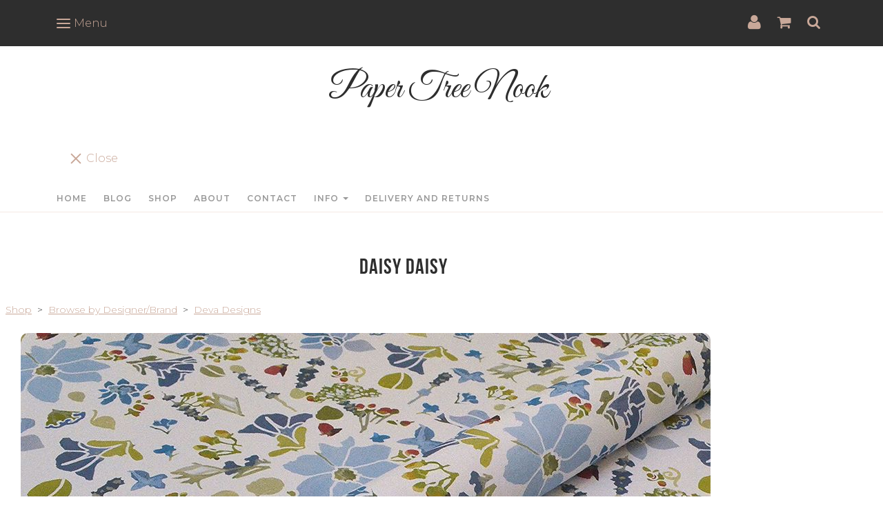

--- FILE ---
content_type: text/html; charset=utf-8
request_url: https://www.papertreenook.co.uk/ourshop/prod_7548760-Daisy-Daisy.html
body_size: 13979
content:

<!DOCTYPE html> <!--[if lt IE 7]> <html class="no-js ie lt-ie10 lt-ie9 lt-ie8 lt-ie7"> <![endif]--> <!--[if IE 7]> <html class="no-js ie ie7 lt-ie10 lt-ie9 lt-ie8"> <![endif]--> <!--[if IE 8]> <html class="no-js ie ie8 lt-ie10 lt-ie9"> <![endif]--> <!--[if IE 9]> <html class="no-js ie ie9 lt-ie10"> <![endif]--> <!--[if gt IE 9]> <html class="no-js ie not-ie-legacy"> <![endif]--> <!--[if !IE]><!--> <html class="wdk-theme no-js font-size--med"> <!--<![endif]--> <head> <meta http-equiv="X-UA-Compatible" content="IE=edge,chrome=1" /> <meta name="viewport" content="width=device-width, initial-scale=1.0" /> <meta name="format-detection" content="telephone=no" /> <link rel="stylesheet" href="https://assetsbeta.create-cdn.net/_assets/livesites/feature/content-builder/content-builder.min.css?c3a94556c6f2d86fe90489f8b8802cc0"> <title>Daisy Daisy</title> <meta name="keywords" content=""/> <meta name="description" content="Contemporary floral gift wrap with blue flowers and petals"/> <meta name="MSSmartTagsPreventParsing" content="TRUE"/> <link rel="shortcut icon" href="/favicon_default.ico" /> <script src="https://assetsbeta.create-cdn.net/_assets/livesites/component/common/jquery-3.7.1.min.js?2c872dbe60f4ba70fb85356113d8b35e" type="text/javascript"></script><script src="https://assetsbeta.create-cdn.net/_assets/livesites/component/common/jquery-migrate-3.5.2.min.js?88d82ba2bc432aa8ea45a71fb47ebccf" type="text/javascript"></script><script src="/include/js/loader.js?d1e9b58d1cab87e44f28a3453353924d"></script><!-- Global site tag (gtag.js) - Google Analytics --><script type="text/javascript" src="https://www.googletagmanager.com/gtag/js?id=G-JNE452KQ6T" async></script><script type="text/javascript" >    var siteid = 494517;
    window.dataLayer = window.dataLayer || [];
    function gtag(){dataLayer.push(arguments);}
    gtag('js', new Date());
    gtag('config', 'G-JNE452KQ6T', {
      'siteid': siteid
    });

    gtag('config', 'G-68P86YCQ2K');    
    $(function(){
      if (window.events) {
        var shopCurrency = 'GBP';
        window.events.on('addToBasket', function (data, source) {
          if(gtag) {
            let item_list_id = 'product_page';
            let item_list_name = 'Product Page';

            if(source === 'category_page') {
              item_list_id = 'category_page';
              item_list_name = 'Category Page';
            }

            gtag("event", "add_to_cart", {
              currency: shopCurrency,
              value: data.price * data.quantity,
              items: [
                {
                item_id: data.ID,
                item_name: data.title,
                item_list_id: item_list_id,
                item_list_name: item_list_name,
                price: data.price,
                quantity: data.quantity,
                }
              ]
            });
          }
        });

        window.events.on('removeFromBasket', function (data) {
          if(gtag) {
            gtag("event", "remove_from_cart", {
              currency: shopCurrency,
              value: data.price * data.quantity,
              items: [
                {
                item_id: data.ID,
                item_name: data.title,
                item_list_id: 'basket',
                item_list_name: 'Basket',
                price: data.price,
                quantity: data.quantity,
                }
              ]
            });
          }
        })

        window.events.on('checkoutStart', function (data) {
          if(gtag) {
            let basketItems = data.basket.map(function(product) {
              return {
                item_id: product.ID,
                item_name: product.title,
                price: product.price,
                quantity: product.quantity
              }
            });

            gtag("event", "begin_checkout", {
              value: data.amount,
              currency: data.currency,
              items: basketItems
            });
          }

        });

        window.events.on('checkoutComplete', function (data) {
          if(gtag) {
            let basketItems = data.basket.map(function(product) {
              return {
                item_id: product.ID,
                item_name: product.title,
                price: product.price,
              }
            })

            gtag("event", "purchase", {
              currency: data.currency,
              transaction_id: data.transaction_id,
              value: data.amount,
              coupon: data.discount_code,
              shipping: data.postage_price,
              items: basketItems,
            })
          }
        });

        window.events.on('productView', function (data) {
          if(gtag) {
            gtag("event", "view_item", {
              currency: shopCurrency,
              value: 0,
              items: [
                {
                item_id: data.ID,
                item_name: data.title,
                item_list_id: "product_page",
                item_list_name: "Product Page",
                price: data.price
                }
              ]
            });
          }
        })

        window.events.on('checkoutStage', function (step) {
          if(gtag) {
            gtag("event", "checkout", {
              'step': step
            });
          }
        })

        window.events.on('formSubmitting', function(data){
          if(gtag) {
            gtag("event", "form_submit", data);
          }
        });
      }
    });
</script><link rel="stylesheet" type="text/css" href="https://fonts.googleapis.com/css?display=swap&family=Montserrat:300,400,600,700"><link rel="stylesheet" type="text/css" href="https://fonts.googleapis.com/css?display=swap&family=Great+Vibes:300,400,600,700"><style>@font-face {font-family: "font awesome";font-style: normal;font-weight: normal;font-display: swap;src: url("https://create-cdn.net/_assets/fonts/template-fonts/icons/fontawesome/fontawesome.eot?20141125");src: url("https://create-cdn.net/_assets/fonts/template-fonts/icons/fontawesome/fontawesome.eot?iefix&20141125") format("embedded-opentype"), url("https://create-cdn.net/_assets/fonts/template-fonts/icons/fontawesome/fontawesome.woff?20141125") format("woff"), url("https://create-cdn.net/_assets/fonts/template-fonts/icons/fontawesome/fontawesome.ttf?20141125") format("truetype"), url("https://create-cdn.net/_assets/fonts/template-fonts/icons/fontawesome/fontawesome.svg#font-awesome?20141125") format("svg"),url("https://create-cdn.net/_assets/fonts/template-fonts/icons/fontawesome/fontawesome.ttf?20141125") format("truetype")}@font-face {font-family: "bebas neue";font-style: normal;font-weight: normal;font-display: swap;src: url("https://create-cdn.net/_assets/fonts/template-fonts/regular/bebasneue/bebasneue.eot");src: url("https://create-cdn.net/_assets/fonts/template-fonts/regular/bebasneue/bebasneue.eot?iefix") format("embedded-opentype"), url("https://create-cdn.net/_assets/fonts/template-fonts/regular/bebasneue/bebasneue.woff") format("woff"), url("https://create-cdn.net/_assets/fonts/template-fonts/regular/bebasneue/bebasneue.ttf") format("truetype"), url("https://create-cdn.net/_assets/fonts/template-fonts/regular/bebasneue/bebasneue.svg#bebas-neue") format("svg"),url("https://create-cdn.net/_assets/fonts/template-fonts/regular/bebasneue/bebasneue.ttf") format("truetype")}</style><script>window.createSite = {"pageid":"3896477","currency":{"code":"GBP","pre":"&pound;","aft":""},"product":{"ID":"7548760","title":"Daisy Daisy","shortdesc":"Contemporary floral gift wrap with blue flowers and petals","price":"1.50","sku":"DV1409 (D)","weight":"0.040","was_price":"0.00","id":"7548760"}};</script>
					  <meta property="og:type"							content="product" />
					  <meta property="og:url"							content="https://www.papertreenook.co.uk/ourshop/prod_7548760-Daisy-Daisy.html" />
					  <link rel="canonical"								href="https://www.papertreenook.co.uk/ourshop/prod_7548760-Daisy-Daisy.html" />
					  <meta property="og:title"							content="Daisy Daisy" />

					  <meta property="og:description"					content="Szie: 50 x 70cm
Weight: 100gsm
Orientation: Portrait
Finish: Uncoated/matte
Colours: Blue, green, red" />
					  <meta property="og:site_name"						content="Paper Tree Nook" />

					  <meta property="product:retailer_title"			content="Paper Tree Nook" />
					  <meta property="product:product_link"				content="https://www.papertreenook.co.uk/ourshop/prod_7548760-Daisy-Daisy.html" />
					  <meta property="product:retailer_part_no"			content="DV1409 (D)" />

					  <meta property="product:price:amount"				content="1.50" />
					  <meta property="product:price:currency"			content="GBP" />
					  <meta name="twitter:card" content="product" />

					  <meta property="twitter:data1"					content="1.50 GBP" />
					  <meta property="twitter:label1"					content="PRICE" />
						<meta property="twitter:data2"					content="Contemporary floral gift wrap with blue flowers and petals" />
	 					<meta property="twitter:label2"					content="DESCRIPTION" /> <meta property="og:image"			content="https://sites.create-cdn.net/siteimages/49/4/5/494517/19/2/8/19280401/1000x1000.jpg?1618043622" /><meta property="product:brand"					content="Deva Designs" /><meta property="product:weight:value"				content="0.040" />
								<meta property="product:weight:units"				content="kg" /> <meta property="product:availability"						content="instock" /><script type="application/ld+json">{"@context":"http:\/\/schema.org","@type":"Product","description":"Szie: 50 x 70cm\r\nWeight: 100gsm\r\nOrientation: Portrait\r\nFinish: Uncoated\/matte\r\nColours: Blue, green, red","name":"Daisy Daisy","image":"https:\/\/sites.create-cdn.net\/siteimages\/49\/4\/5\/494517\/19\/2\/8\/19280401\/1000x1000.jpg?1618043622","offers":{"@type":"Offer","priceCurrency":"GBP","price":"1.50","availability":"http:\/\/schema.org\/InStock","shippingDetails":{"@type":"OfferShippingDetails","weight":{"@type":"QuantitativeValue","value":"0.040","unitCode":"KGM"}}},"weight":{"@type":"QuantitativeValue","value":"0.040","unitCode":"KGM"},"brand":"Deva Designs","sku":"DV1409 (D)"}</script><link rel="stylesheet" href="https://assetsbeta.create-cdn.net/_assets/livesites/component/modal/modal.min.css?0712ddff8bb7c2ec4838ba17b29103f7" /><link rel="stylesheet" href="https://assetsbeta.create-cdn.net/_assets/livesites/component/session/session.min.css?d14ed9b57555828f24e1c7c78a5bfc7b" /><script type="text/javascript" src="https://assetsbeta.create-cdn.net/_assets/livesites/component/modal/modal.min.js?66520fc5d9421d9b4022a8910d693cbe" async></script><script src="https://assetsbeta.create-cdn.net/_assets/livesites/component/session/session.min.js?e9b6512c3cd27c880a4cc1ed03166ee2" defer></script><script src="https://assetsbeta.create-cdn.net/_assets/livesites/component/page-events/page-events.min.js?64345003a6529e9ec6053cb77419e3db"></script><!-- Facebook Pixel Code --> <script>
  !function(f,b,e,v,n,t,s)
  {if(f.fbq)return;n=f.fbq=function(){n.callMethod?
  n.callMethod.apply(n,arguments):n.queue.push(arguments)};
  if(!f._fbq)f._fbq=n;n.push=n;n.loaded=!0;n.version='2.0';
  n.queue=[];t=b.createElement(e);t.async=!0;
  t.src=v;s=b.getElementsByTagName(e)[0];
  s.parentNode.insertBefore(t,s)}(window, document,'script',
  'https://connect.facebook.net/en_US/fbevents.js');
  fbq('init', '506898803185045');
  fbq('track', 'PageView');
</script> <noscript><img height="1" width="1" style="display:none"
  src="https://www.facebook.com/tr?id=506898803185045&ev=PageView&noscript=1"
/></noscript> <!-- End Facebook Pixel Code --><script src="https://assetsbeta.create-cdn.net/_assets/livesites/component/basket/basket.min.js?e1679b6159bb71c40ac7e4cf026ab9d4" async type="text/javascript"></script><link rel='stylesheet' href='/theme.min.css?d1e9b58d1cab87e44f28a3453353924d' type='text/css' /><link rel="stylesheet" type="text/css" href="/palette.css?d1e9b58d1cab87e44f28a3453353924d" media="screen"><!--Theme JS--><script type="text/javascript">function detect_ie(){var e=window.navigator.userAgent,t=e.indexOf("MSIE ");if(t>0){parseInt(e.substring(t+5,e.indexOf(".",t)),10);document.querySelector("html").className+=" ie"}else{if(e.indexOf("Trident/")>0){var n=e.indexOf("rv:");parseInt(e.substring(n+3,e.indexOf(".",n)),10);document.querySelector("html").className+=" ie"}else{var d=e.indexOf("Edge/");if(!(d>0))return document.querySelector("html").className+=" not-ie",!1;parseInt(e.substring(d+5,e.indexOf(".",d)),10);document.querySelector("html").className+=" edge"}}}function hasFlexGapSupport(){const e=document.createElement("div");e.style.display="flex",e.style.flexDirection="column",e.style.rowGap="1px",e.appendChild(document.createElement("div")),e.appendChild(document.createElement("div")),document.body.appendChild(e);const t=1===e.scrollHeight;return e.parentNode.removeChild(e),t}document.addEventListener("DOMContentLoaded",(function(){detect_ie();/iPad|iPhone|iPod/.test(navigator.userAgent)&&!window.MSStream&&!hasFlexGapSupport()&&document.documentElement.classList.add("flex-gap-not-supported")}));</script><script type="application/ld+json">
				{
				  "@context": "http://schema.org",
				  "@type": "WebSite",
				  "url": "https://www.papertreenook.co.uk/",
				  "potentialAction": {
				    "@type": "SearchAction",
				    "target": "https://www.papertreenook.co.uk/shop/search.php?q={search_term_string}",
				    "query-input": "required name=search_term_string"
				  }
				}</script><script>!function(e,t,n){function r(e,t){return typeof e===t}function s(){var e,t,n,s,i,o,a;for(var l in w)if(w.hasOwnProperty(l)){if(e=[],t=w[l],t.name&&(e.push(t.name.toLowerCase()),t.options&&t.options.aliases&&t.options.aliases.length))for(n=0;n<t.options.aliases.length;n++)e.push(t.options.aliases[n].toLowerCase());for(s=r(t.fn,"function")?t.fn():t.fn,i=0;i<e.length;i++)o=e[i],a=o.split("."),1===a.length?S[a[0]]=s:(!S[a[0]]||S[a[0]]instanceof Boolean||(S[a[0]]=new Boolean(S[a[0]])),S[a[0]][a[1]]=s),y.push((s?"":"no-")+a.join("-"))}}function i(e){var t=b.className,n=S._config.classPrefix||"";if(x&&(t=t.baseVal),S._config.enableJSClass){var r=new RegExp("(^|\\s)"+n+"no-js(\\s|$)");t=t.replace(r,"$1"+n+"js$2")}S._config.enableClasses&&(t+=" "+n+e.join(" "+n),x?b.className.baseVal=t:b.className=t)}function o(){return"function"!=typeof t.createElement?t.createElement(arguments[0]):x?t.createElementNS.call(t,"http://www.w3.org/2000/svg",arguments[0]):t.createElement.apply(t,arguments)}function a(e){return e.replace(/([a-z])-([a-z])/g,function(e,t,n){return t+n.toUpperCase()}).replace(/^-/,"")}function l(){var e=t.body;return e||(e=o(x?"svg":"body"),e.fake=!0),e}function f(e,n,r,s){var i,a,f,u,c="modernizr",d=o("div"),p=l();if(parseInt(r,10))for(;r--;)f=o("div"),f.id=s?s[r]:c+(r+1),d.appendChild(f);return i=o("style"),i.type="text/css",i.id="s"+c,(p.fake?p:d).appendChild(i),p.appendChild(d),i.styleSheet?i.styleSheet.cssText=e:i.appendChild(t.createTextNode(e)),d.id=c,p.fake&&(p.style.background="",p.style.overflow="hidden",u=b.style.overflow,b.style.overflow="hidden",b.appendChild(p)),a=n(d,e),p.fake?(p.parentNode.removeChild(p),b.style.overflow=u,b.offsetHeight):d.parentNode.removeChild(d),!!a}function u(e,t){return!!~(""+e).indexOf(t)}function c(e,t){return function(){return e.apply(t,arguments)}}function d(e,t,n){var s;for(var i in e)if(e[i]in t)return n===!1?e[i]:(s=t[e[i]],r(s,"function")?c(s,n||t):s);return!1}function p(e){return e.replace(/([A-Z])/g,function(e,t){return"-"+t.toLowerCase()}).replace(/^ms-/,"-ms-")}function v(t,n,r){var s;if("getComputedStyle"in e){s=getComputedStyle.call(e,t,n);var i=e.console;if(null!==s)r&&(s=s.getPropertyValue(r));else if(i){var o=i.error?"error":"log";i[o].call(i,"getComputedStyle returning null, its possible modernizr test results are inaccurate")}}else s=!n&&t.currentStyle&&t.currentStyle[r];return s}function m(t,r){var s=t.length;if("CSS"in e&&"supports"in e.CSS){for(;s--;)if(e.CSS.supports(p(t[s]),r))return!0;return!1}if("CSSSupportsRule"in e){for(var i=[];s--;)i.push("("+p(t[s])+":"+r+")");return i=i.join(" or "),f("@supports ("+i+") { #modernizr { position: absolute; } }",function(e){return"absolute"==v(e,null,"position")})}return n}function g(e,t,s,i){function l(){c&&(delete P.style,delete P.modElem)}if(i=!r(i,"undefined")&&i,!r(s,"undefined")){var f=m(e,s);if(!r(f,"undefined"))return f}for(var c,d,p,v,g,h=["modernizr","tspan","samp"];!P.style&&h.length;)c=!0,P.modElem=o(h.shift()),P.style=P.modElem.style;for(p=e.length,d=0;d<p;d++)if(v=e[d],g=P.style[v],u(v,"-")&&(v=a(v)),P.style[v]!==n){if(i||r(s,"undefined"))return l(),"pfx"!=t||v;try{P.style[v]=s}catch(y){}if(P.style[v]!=g)return l(),"pfx"!=t||v}return l(),!1}function h(e,t,n,s,i){var o=e.charAt(0).toUpperCase()+e.slice(1),a=(e+" "+z.join(o+" ")+o).split(" ");return r(t,"string")||r(t,"undefined")?g(a,t,s,i):(a=(e+" "+j.join(o+" ")+o).split(" "),d(a,t,n))}var y=[],w=[],C={_version:"3.4.0",_config:{classPrefix:"",enableClasses:!0,enableJSClass:!0,usePrefixes:!0},_q:[],on:function(e,t){var n=this;setTimeout(function(){t(n[e])},0)},addTest:function(e,t,n){w.push({name:e,fn:t,options:n})},addAsyncTest:function(e){w.push({name:null,fn:e})}},S=function(){};S.prototype=C,S=new S,S.addTest("eventlistener","addEventListener"in e),S.addTest("svg",!!t.createElementNS&&!!t.createElementNS("http://www.w3.org/2000/svg","svg").createSVGRect);var b=t.documentElement;S.addTest("classlist","classList"in b);var x="svg"===b.nodeName.toLowerCase();S.addTest("srcset","srcset"in o("img")),S.addTest("inlinesvg",function(){var e=o("div");return e.innerHTML="<svg/>","http://www.w3.org/2000/svg"==("undefined"!=typeof SVGRect&&e.firstChild&&e.firstChild.namespaceURI)});var T=function(){function e(e,t){var s;return!!e&&(t&&"string"!=typeof t||(t=o(t||"div")),e="on"+e,s=e in t,!s&&r&&(t.setAttribute||(t=o("div")),t.setAttribute(e,""),s="function"==typeof t[e],t[e]!==n&&(t[e]=n),t.removeAttribute(e)),s)}var r=!("onblur"in t.documentElement);return e}();C.hasEvent=T;var E=C.testStyles=f,_=function(){var e=navigator.userAgent,t=e.match(/w(eb)?osbrowser/gi),n=e.match(/windows phone/gi)&&e.match(/iemobile\/([0-9])+/gi)&&parseFloat(RegExp.$1)>=9;return t||n}();_?S.addTest("fontface",!1):E('@font-face {font-family:"font";src:url("https://")}',function(e,n){var r=t.getElementById("smodernizr"),s=r.sheet||r.styleSheet,i=s?s.cssRules&&s.cssRules[0]?s.cssRules[0].cssText:s.cssText||"":"",o=/src/i.test(i)&&0===i.indexOf(n.split(" ")[0]);S.addTest("fontface",o)}),S.addTest("details",function(){var e,t=o("details");return"open"in t&&(E("#modernizr details{display:block}",function(n){n.appendChild(t),t.innerHTML="<summary>a</summary>b",e=t.offsetHeight,t.open=!0,e=e!=t.offsetHeight}),e)});var R="Moz O ms Webkit",z=C._config.usePrefixes?R.split(" "):[];C._cssomPrefixes=z;var L=function(t){var r,s=prefixes.length,i=e.CSSRule;if("undefined"==typeof i)return n;if(!t)return!1;if(t=t.replace(/^@/,""),r=t.replace(/-/g,"_").toUpperCase()+"_RULE",r in i)return"@"+t;for(var o=0;o<s;o++){var a=prefixes[o],l=a.toUpperCase()+"_"+r;if(l in i)return"@-"+a.toLowerCase()+"-"+t}return!1};C.atRule=L;var j=C._config.usePrefixes?R.toLowerCase().split(" "):[];C._domPrefixes=j;var N={elem:o("modernizr")};S._q.push(function(){delete N.elem});var P={style:N.elem.style};S._q.unshift(function(){delete P.style}),C.testAllProps=h;var A=C.prefixed=function(e,t,n){return 0===e.indexOf("@")?L(e):(e.indexOf("-")!=-1&&(e=a(e)),t?h(e,t,n):h(e,"pfx"))};S.addTest("objectfit",!!A("objectFit"),{aliases:["object-fit"]}),s(),i(y),delete C.addTest,delete C.addAsyncTest;for(var k=0;k<S._q.length;k++)S._q[k]();e.Modernizr=S}(window,document);
function jsload(e,t){if(0===e.indexOf("/_assets/")&&(e=createCDNPath+e),jsload_files.indexOf(e)===-1){if("function"==typeof t){var s=document.createElement("script"),a=document.getElementsByTagName("script")[0];s.src=e,a.parentNode.insertBefore(s,a),t&&(s.onload=t)}else document.write(unescape('%3Cscript src="'+e+'"%3E%3C/script%3E'));jsload_files.push(e)}}var jsload_files=[];if("undefined"==typeof createCDNPath)var createCDNPath="https://create-cdn.net";

		 	if( ! Modernizr.classlist ){
				jsload('/_assets/shared/component/polyfill-classlist/polyfill-classlist.min.js');
		 	}
		

		 	if( ! Modernizr.eventlistener ){
				jsload('/_assets/shared/component/polyfill-eventlistener/polyfill-eventlistener.min.js');
		 	}</script> <style>
      body, .font--content { font-family: "montserrat"; }
				.font--heading { font-family: "bebas neue"; }
				.font--logo { font-family: "great vibes"; }
				.i { font-family: "font awesome" ; }      /* A comment to stop the syntax highlighting from breaking */

      /* Add the template background options */

      html {<!--WDK: templateoption:templatebg-->
      }</style> <link rel="stylesheet" href="https://create-cdn.net/_assets/livesites/component/csswizardry-grids-responsive/csswizardry-grids-responsive.min.css?20150528"> <!--[if lt IE 9]> <script src="https://create-cdn.net/_assets/livesites/component/html5shiv/html5shiv.min.js"></script> <![endif]--> <script>
      var firstBlock, headerBlock, blockContent
      function incorporateHeader() {
        // First-run setup
        if (!headerBlock) {
          firstBlock = document.querySelector('.block--incorporate-header')
          // If there's a sub-block, use that.
          if (firstBlock.querySelector('.block')) {
            firstBlock = firstBlock.querySelector('.block')
          }

          blockContent = firstBlock.getElementsByClassName('block__content')[0]
          if (!blockContent) {
            blockContent = firstBlock
          }
          headerBlock = document.getElementById('site-navigation')
          // Split and find as running the regex directly on className did not work.
          var firstBlockPalette = firstBlock.className.split(' ').find(function (e) {
            return /^palette-[a-zA-Z0-9_-]+$/.test(e)
          })
          var headerBlocks = headerBlock.children
          for (var i = 0; i < headerBlocks.length; i++) {
            //Remove existing palette class
            headerBlocks[i].className.replace(/(s|^)palette-[a-zA-Z0-9_-]+($|s)/, ' ')
            if (firstBlockPalette) {
              headerBlocks[i].classList.add(firstBlockPalette)
            }
          }
          // The header now needs the incorporated class
          headerBlock.classList.add('header--incorporated')
          // Re-run on resize
          window.addEventListener('resize', incorporateHeader, true)
          // Run again when things have finished running
          window.setTimeout(incorporateHeader, 0)

          var headerImages = headerBlock.querySelectorAll('img')
          for (var i = 0; i < headerImages.length; i++) {
            var image = headerImages[i]
            image.addEventListener('load', incorporateHeader)
          }
        }
        var headerHeight = headerBlock.scrollHeight
        document.body.style.setProperty('--header-height', headerHeight + 'px')
      }</script> </head> <body class="wdk_columnCount_1 has-complementary--secondary has-banner--type-text has-wallpaper page-type-shop has-shop has-basket heading--med button--round theme--button-round theme--corner-round theme--corner-radius-medium theme--card-solid theme--divider-solid theme--link-underline wdk-theme-body template-rwd template-structure-167"> <div id="site-wrapper" class="site-wrapper"> <header id="site-navigation" class="site-header is-content-builder"> <span data-server-rendered="true" class="rendered-assets"> </span><section id="block_1782" data-cb-blocktype="HeaderEightBlock" data-cb-version="1.0.105" data-server-rendered="true" class="block js-block--block_1 block--pad-top-25 block--pad-bottom-25 s-header-block block--pad-0"><!----> <div><header class="s-header"><div class="s-header__bar s-header__bar--border b-line-height--xs b-padding-y-15--xs"><div class="container"><div class="row"><div class="col-xs-12 b-flex--xs b-flex-none--md b-flex--center"><ul class="s-header__menu-toggle list-inline b-margin-b-0--xs b-font-size-18--xs b-line-height--0 b-display-none--md"><button type="button" class="hamburger hamburger--squeeze js-mobile-open s-header__menu-open uneditable-element"><span class="hamburger-box"><span class="hamburger-inner"></span></span> <span class="hamburger-label b-font-size-16--xs b-margin-l-5--xs">Menu</span></button> <button type="button" class="hamburger hamburger--squeeze js-mobile-close s-header__menu-close b-display-none--xs uneditable-element"><span class="hamburger-box"><span class="hamburger-inner"></span></span> <span class="hamburger-label b-font-size-16--xs b-margin-l-5--xs">Menu</span></button></ul> <div data-name="social-icons" class="s-social-icons s-header__social-icons b-line-height--xs b-display-none--xs b-display-inline-block--md b-font-size-22--xs"><ul class="s-social-icons__list list-inline b-ul-li-lr-10--xs b-display-inline-block--xs icon--xxs b-margin-0--xs cb-tooltip-bottom"><li class="s-social-icons__item"><a class="s-social-icons__link" href="https://www.instagram.com/papertreenook" target="_blank"><i class="fas fa-instagram icon" title="instagram"></i></a></li><li class="s-social-icons__item"><a class="s-social-icons__link" href="https://www.twitter.com/papertreenook" target="_blank"><i class="fas fa-twitter icon" title="twitter"></i></a></li><li class="s-social-icons__item"><a class="s-social-icons__link" href="https://www.pinterest.com/papertreenook" target="_blank"><i class="fas fa-pinterest icon" title="pinterest"></i></a></li><li class="s-social-icons__item"><a class="s-social-icons__link" href="https://www.facebook.com/papertreenook" target="_blank"><i class="fas fa-facebook icon" title="facebook"></i></a></li></ul></div> <ul class="s-header__shop-icons sm sm-shop b-margin-b-0--xs b-pull-right--md b-text-right--xs b-flex--grow-1"><li id="site-account" data-name="accountlogin" data-sm-reverse="true" class="site-account"><!-- Login --> <a href="/account/" class="sm-shop-toggle"> <span class="sm-shop-toggle__icon i i-account"></span> <span class="sm-shop-toggle__text icon-text">account</span> </a> </li> <li id="site-basket" data-name="shopbasket" data-sm-reverse="true" class="shop-basket"><!-- Basket --> <a class="sm-shop-toggle"> <span class="sm-shop-toggle__icon i i-basket"></span> <span class="sm-shop-toggle__text icon-text">basket</span> </a> <ul class="mega-menu"> <li> <div class="sm-shop-dropdown-item"> <div class="sm-shop-item"> <!--<div class="basket basket&#45;&#45;micro">--> <!--Might not be needed, delete if not --> <div class="basket__total">Total: <span class="wdk_basket_total"></span></div> <div class="basket__menu"> <div class="basket__link"> <a class="dropdown-item__link" href="/ourshop/basket">Basket</a> </div> <div class="checkout__link"> <a class="dropdown-item__link" href="/ourshop/checkout">Checkout</a> </div> </div> <!--</div>--><!--Might not be needed, delete if not --> </div> </div> </li> </ul> </li> <li id="site-search" data-name="shopsearch" data-sm-reverse="true" class="shop-search"> <a class="sm-shop-toggle"> <span class="sm-shop-toggle__icon i i-search"></span> <span class="sm-shop-toggle__text icon-text">Search</span> </a> <ul class="mega-menu"> <li> <div class="sm-shop-dropdown-item"> <form class="form site-search" method="get" action="/shop/search.php" name="sideSearchForm"> <fieldset class="fieldset"> <legend class="legend">Search the shop</legend> <input class="text-input" name="q" id="shop_search_header" type="search" placeholder=""> <button class="button" type="submit"> <span class="i i-search"></span> <span class="icon-text">Search</span> </button> </fieldset> </form> </div> </li> </ul> </li></ul></div></div></div></div> <div class="container"><div class="row"><div itemscope="itemscope" itemtype="http://schema.org/Organization" class="s-header__item s-header__item--logo s-header__item--logo-banner col-xs-12 b-padding-y-30--xs b-padding-y-0--md b-margin-t-30--md b-text-center--xs b-line-height--0"><a data-name="logo" itemprop="url" href="/" class="editable-element editable-element--logo logo__utility b-logo-center--xs"><p id="logo-element-element_7" class="logo logo--text font--logo b-margin-t-0--xs b-margin-b-0--xs b-line-height--xs">Paper Tree Nook</p></a></div> <ul class="s-navigation list-unstyled clearfix b-margin-b-0--xs col-xs-12 b-flex--md b-flex--center b-flex--justify-center b-padding-y-15--md"><li role="navigation" id="site-menu" class="s-navigation__item s-navigation__item--menu b-text-center--md b-width-100-percent--xs"><nav data-name="menu" class="js-menu-nav b-line-height--0"><button type="button" class="hamburger hamburger--squeeze is-active js-mobile-inside-close s-header__menu-close b-padding-y-30--xs b-padding-x-30--xs b-line-height--xs b-display-none--md"><span class="hamburger-box"><span class="hamburger-inner"></span></span> <span class="hamburger-label b-font-size-16--xs b-margin-l-5--xs">Close</span></button> <span class="b-display-inline-block--md s-menu--loading js-menu__container-block_1_sticky--false"> <ul class="editable-element editable-element--menu"> <li class="js-menu__more-item-block_1_sticky--false"> <a  href="/">
                  Home                </a> </li> <li class="js-menu__more-item-block_1_sticky--false"> <a  href="/blog/">
                  Blog                </a> </li> <li class="js-menu__more-item-block_1_sticky--false"> <a  href="/ourshop/">
                  Shop                </a> </li> <li class="js-menu__more-item-block_1_sticky--false"> <a  href="/about.html">
                  About                </a> </li> <li class="js-menu__more-item-block_1_sticky--false"> <a  href="/contactus.html">
                  Contact                 </a> </li> <li class="js-menu__more-item-block_1_sticky--false"> <a  href="/info.html">
                  Info                </a> <ul class="editable-element editable-element--menu"> <li class="js-menu__more-item-block_1_sticky--false"> <a  href="/terms-and-conditions.html">
                  Terms and Conditions                </a> </li> <li class="js-menu__more-item-block_1_sticky--false"> <a  href="/privacy.html">
                  Privacy                </a> </li> </ul> </li> <li class="js-menu__more-item-block_1_sticky--false"> <a  href="/delivery-and-returns.html">
                  Delivery and Returns                </a> </li> <li class="js-menu__more-container-block_1_sticky--false"> <a>More</a> <ul></ul> </li> </ul> </span></nav></li></ul></div></div></header> <!----> <!----></div> <!----> <!----></section><span data-server-rendered="true" class="rendered-assets"><script src="https://assetsbeta.create-cdn.net/_assets/app/feature/content-builder/static/js/fa-social.min.js?1.0.105"></script> <script src="https://assetsbeta.create-cdn.net/_assets/app/feature/content-builder/static/js/fontawesome.min.js?1.0.105"></script> <script src="https://assetsbeta.create-cdn.net/_assets/app/feature/content-builder/static/js/fit-svg.min.js?1.0.105"></script> <script>FitSVG(document.getElementById("logo-element-element_7"))</script> <script src="https://assetsbeta.create-cdn.net/_assets/app/feature/content-builder/static/js/jquery.smartmenus.min.js?1.0.105"></script> <script src="https://assetsbeta.create-cdn.net/_assets/app/feature/content-builder/static/js/menu-resize.min.js?1.0.105"></script> <script>initMenuResize("js-menu__container-block_1_sticky--false", "js-menu__more-container-block_1_sticky--false")</script></span> </header> <main id="site-content" class="structure__item structure__item--page site-content"> <div class="structure__item__utility clearfix"> <div role="main" class="site-main"> <h1
              class="site-main__page-title wdk_content-pagetitle heading heading--alpha font--heading"
            > <span class="heading__utility">Daisy Daisy</span> </h1>
            <!--WDK Start Product-->

<link href="https://assetsbeta.create-cdn.net/_assets/livesites/feature/shop-product/shop-product.min.css?77d5d93d0204ac13dafcde969d6d764b" rel="stylesheet" type="text/css" />
<style>
  .container-mimic {
    width: 100%;
    max-width: 1170px;
    padding-inline: 30px;
    margin-inline: auto;
  }

  .container-mimic:has(.block) {
    max-width: none;
    padding-inline: 0;
  }

  .site-wrapper .site-main__page-title {
    margin-inline: auto;
  }

  .structure__item__utility {
    padding-inline: unset;
    max-width: unset;
    list-style: none;
  }

  @media (min-width: 992px) {
    .summary-col {
      max-width: 400px;
      flex-shrink: 0;
    }
  }
</style>


<script>
  function setFeatured(url, alt, index) {
    $('#featimg')[0].src = url;
    $('#featimg')[0].alt = alt;
    $('#featimg').data('index', index);
  }
</script>

<link rel="stylesheet"
  href="https://assetsbeta.create-cdn.net/_assets/livesites/component/magnific-popup/magnific-popup.min.css?20170328" media="screen">
<script src="https://assetsbeta.create-cdn.net/_assets/livesites/component/magnific-popup/magnific-popup.min.js"></script>
<script>
  $(function () {
    var lightbox_array = [];
    var images_array =   [{"sizes":{"50,50":"https:\/\/sites.create-cdn.net\/siteimages\/49\/4\/5\/494517\/19\/2\/8\/19280401\/50x50.jpg","200,200":"https:\/\/sites.create-cdn.net\/siteimages\/49\/4\/5\/494517\/19\/2\/8\/19280401\/200x200.jpg","350,350":"https:\/\/sites.create-cdn.net\/siteimages\/49\/4\/5\/494517\/19\/2\/8\/19280401\/350x350.jpg","500,500":"https:\/\/sites.create-cdn.net\/siteimages\/49\/4\/5\/494517\/19\/2\/8\/19280401\/500x500.jpg","1000,1000":"https:\/\/sites.create-cdn.net\/siteimages\/49\/4\/5\/494517\/19\/2\/8\/19280401\/1000x1000.jpg"},"title":"Daisy Daisy"},{"sizes":{"50,50":"https:\/\/sites.create-cdn.net\/siteimages\/49\/4\/5\/494517\/19\/2\/8\/19280402\/50x50.jpg","200,200":"https:\/\/sites.create-cdn.net\/siteimages\/49\/4\/5\/494517\/19\/2\/8\/19280402\/200x200.jpg","350,350":"https:\/\/sites.create-cdn.net\/siteimages\/49\/4\/5\/494517\/19\/2\/8\/19280402\/350x350.jpg","500,500":"https:\/\/sites.create-cdn.net\/siteimages\/49\/4\/5\/494517\/19\/2\/8\/19280402\/500x500.jpg","1000,1000":"https:\/\/sites.create-cdn.net\/siteimages\/49\/4\/5\/494517\/19\/2\/8\/19280402\/1000x1000.jpg"},"title":"Daisy Daisy"},{"sizes":{"50,50":"https:\/\/sites.create-cdn.net\/siteimages\/49\/4\/5\/494517\/19\/2\/8\/19280400\/50x50.jpg","200,200":"https:\/\/sites.create-cdn.net\/siteimages\/49\/4\/5\/494517\/19\/2\/8\/19280400\/200x200.jpg","350,350":"https:\/\/sites.create-cdn.net\/siteimages\/49\/4\/5\/494517\/19\/2\/8\/19280400\/350x350.jpg","500,500":"https:\/\/sites.create-cdn.net\/siteimages\/49\/4\/5\/494517\/19\/2\/8\/19280400\/500x500.jpg","1000,1000":"https:\/\/sites.create-cdn.net\/siteimages\/49\/4\/5\/494517\/19\/2\/8\/19280400\/1000x1000.jpg"},"title":"Daisy Daisy"}];
    //We have each individual image. The title we want to grab is at this stage.
    $(images_array).each(function (index) {
      var title = this['title'];
      var size_array = this['sizes']
      image_size:
      for (index in size_array) {
        var dims = index.split(',');
        if (dims[0] >= document.documentElement.clientWidth && dims[1] >= document.documentElement.clientHeight) {
          var src = size_array[index];
          break image_size;
        }
      };
      if (src === undefined) {
        var src = size_array[index];
      }
      lightbox_array.push({
        'src': src,
        'title': title
      });
    });

    $('#featimg').magnificPopup({
      items: lightbox_array,
      gallery: {
        enabled: true
      },
      type: 'image'
    });
    $('#featimg').click(function () {
      $(this).magnificPopup('goTo', $(this).data('index'));
    });

    // Add an active class to the first image thumbnail
    $('.product-item__gallery__image-thumb').first().addClass('product-item__gallery__image-thumb--active');

    // Move the active class to the selected image when clicked
    $('.product-item__gallery__image-thumb').click(function () {

      $('.product-item__gallery__image-thumb--active').removeClass('product-item__gallery__image-thumb--active');
      $(this).addClass('product-item__gallery__image-thumb--active')
    })
  });
</script>


<section
  class="section product product--image-narrow product--has-no-basket product--has-image">
  <div class="container-mimic">
    <p class="breadCrumb"><a href='./'>Shop</a> &gt; <a href='cat_1825887-Browse-by-DesignerBrand.html'>Browse by Designer/Brand</a> &gt; <a href='cat_1825897-Deva-Designs.html'>Deva Designs</a></p>

    
      </div>

  <article>
    <div class="b-container product">
      <div class="b-row">
                <div class="b-col-12 b-col-md-6 b-col-lg-8">
          <div class="product-item__gallery">
            <div class="product-item__gallery__image-main">
              <div class="product-item__gallery__image-wrapper">
                <img id="featimg"
                  src="https://sites.create-cdn.net/siteimages/49/4/5/494517/19/2/8/19280401/1000x1000.jpg?1618043622"
                  class="photo u-photo photo--lightbox square"
                  alt="Daisy Daisy" data-index="0" />
              </div>
            </div>
                        <ul class="product-item__gallery__image-list cf">
                            <li class="product-item__gallery__image-thumb"
                style="background-image: url(https://sites.create-cdn.net/siteimages/49/4/5/494517/19/2/8/19280401/200x200.jpg?1618043622); filter: progid:DXImageTransform.Microsoft.AlphaImageLoader(src='https://sites.create-cdn.net/siteimages/49/4/5/494517/19/2/8/19280401/200x200.jpg?1618043622', sizingMethod='scale');"
                onclick="setFeatured('https://sites.create-cdn.net/siteimages/49/4/5/494517/19/2/8/19280401/1000x1000.jpg?1618043622', 'Daisy Daisy', $( 'ul.product-item__gallery__image-list>li' ).index( this ))">
                <span>Daisy Daisy</span>
              </li>
                             <li class="product-item__gallery__image-thumb"
                style="background-image: url(https://sites.create-cdn.net/siteimages/49/4/5/494517/19/2/8/19280402/200x200.jpg?1618043624); filter: progid:DXImageTransform.Microsoft.AlphaImageLoader(src='https://sites.create-cdn.net/siteimages/49/4/5/494517/19/2/8/19280402/200x200.jpg?1618043624', sizingMethod='scale');"
                onclick="setFeatured('https://sites.create-cdn.net/siteimages/49/4/5/494517/19/2/8/19280402/1000x1000.jpg?1618043624', 'Daisy Daisy', $( 'ul.product-item__gallery__image-list>li' ).index( this ))">
                <span>Daisy Daisy</span>
              </li>
                             <li class="product-item__gallery__image-thumb"
                style="background-image: url(https://sites.create-cdn.net/siteimages/49/4/5/494517/19/2/8/19280400/200x200.jpg?1618043619); filter: progid:DXImageTransform.Microsoft.AlphaImageLoader(src='https://sites.create-cdn.net/siteimages/49/4/5/494517/19/2/8/19280400/200x200.jpg?1618043619', sizingMethod='scale');"
                onclick="setFeatured('https://sites.create-cdn.net/siteimages/49/4/5/494517/19/2/8/19280400/1000x1000.jpg?1618043619', 'Daisy Daisy', $( 'ul.product-item__gallery__image-list>li' ).index( this ))">
                <span>Daisy Daisy</span>
              </li>
                           </ul>
                      </div>
        </div>
        
        <div class="b-col-12  b-col-md-6 b-col-lg-4">
          <div class="grid">
            <div
              class="grid__item one-wholelap-and-up-one-whole">
              <ul class="multi-list product-item__details">
                <li class="all-cols">
                  <h3 class="fn name p-name">Daisy Daisy</h3>
                </li>

                
                                <li class="all-cols"><span
                    class="description e-description">Contemporary floral gift wrap with blue flowers and petals</span></li>
                                                <li class="all-cols">
                  <strong class="price p-price">
                                                                                &pound;1.50                                                          </strong>

                  
                </li>
                              </ul>
            </div>          </div>
        </div>
      </div>
    </div>

    <div class="product-item__footer">
      <div class="container-mimic hide-if-empty"><!--
        --></div>
            <div class="description e-description container-mimic"><ul>
<li>Szie: 50 x 70cm</li>
<li>Weight: 100gsm</li>
<li>Orientation: Portrait</li>
<li>Finish: Uncoated/matte</li>
<li>Colours: Blue, green, red</li>
</ul></div>
            <div class="container-mimic hide-if-empty"><!--
        --></div>
    </div>

  </article>
</section>
<!--WDK End Product--><script>
      var alsoBoughtCount = 10;
      var productsVisibleDesktop = 3;
      var productsVisibleMobile = 1;
    </script>


<link rel="stylesheet" href="https://assetsbeta.create-cdn.net/_assets/livesites/feature/shop-category/shop-category.min.css?aad4d54458051ce6d910743e6efa0635" type="text/css" />
<link rel="stylesheet" href="https://assetsbeta.create-cdn.net/_assets/livesites/feature/shop-related-products/shop-related-products.min.css?4b8c9653a792aa957819d2c19a4647d8" type="text/css" />

<section class="section shop-category shop-category--20">
  <div class="b-container b-padding-t-25--xs shop-related-products">
    <div class="b-row">
      <main class="b-col-12">
        <h4 class="heading heading--simple b-margin-b-30--xs">
          Customers Also Bought
        </h4>

        <div class="shop-category__products owl-container">
          <div class="b-row owl-carousel owl-theme " id="owl-also-bought">
            <div class="b-col-12 b-col-md-6 b-col-lg-4 b-flex--xs b-flex--column">
    <article class="shop-product shop-product--has-image  card--no-pad
     is-grid-view border-color b-flex--grow b-flex--xs b-flex--column">
        <div class="shop-product__img-wrapper">
            
                                    <div class="shop-product__image ">
                <a href="/ourshop/prod_6339684-Lotus.html" rel="product" title="Lotus" class="link-plain">
                                        <img alt="Lotus" class="" sizes="(min-width: 992px) 333px, (min-width: 768px) 50vw, 100vw" src="https://sites.create-cdn.net/siteimages/49/4/5/494517/16/2/5/16257794/1000x1000.jpg?1520112724" loading="lazy" data-pin-media="https://sites.create-cdn.net/siteimages/49/4/5/494517/16/2/5/16257794/1000x1000.jpg?1520112724" srcset="https://sites.create-cdn.net/siteimages/49/4/5/494517/16/2/5/16257794/1000x1000.jpg?1520112724 1000w, https://sites.create-cdn.net/siteimages/49/4/5/494517/16/2/5/16257794/500x500.jpg?1520112724 500w, https://sites.create-cdn.net/siteimages/49/4/5/494517/16/2/5/16257794/350x350.jpg?1520112724 350w, https://sites.create-cdn.net/siteimages/49/4/5/494517/16/2/5/16257794/200x200.jpg?1520112724 200w, https://sites.create-cdn.net/siteimages/49/4/5/494517/16/2/5/16257794/50x50.jpg?1520112724 50w" width="1000" height="1000" data-final-tag="true">                                                        </a>
                <div class="shop-product__image-overlay">
                    <a class="link-plain" href="/ourshop/basket">
                                            </a>
                </div>
            </div>
        </div>
        <div class="shop-product__details b-padding-t-20--xs">
            <div class="shop-product__details-title b-padding-b-5--xs">
                <a class="text-color link-plain" href="/ourshop/prod_6339684-Lotus.html" rel="product" title="Lotus">Lotus</a>
            </div>
            <div class="shop-product__details-price heading-color">
                                                                                                                    &pound;2.20                                                                        </div>
        </div>
            </article>
</div>
 <div class="b-col-12 b-col-md-6 b-col-lg-4 b-flex--xs b-flex--column">
    <article class="shop-product shop-product--has-image  card--no-pad
     is-grid-view border-color b-flex--grow b-flex--xs b-flex--column">
        <div class="shop-product__img-wrapper">
            
                                    <div class="shop-product__image ">
                <a href="/ourshop/prod_5720825-Blue-Floral-Paisley.html" rel="product" title="Blue Floral Paisley" class="link-plain">
                                        <img alt="Blue Floral Paisley" class="" sizes="(min-width: 992px) 333px, (min-width: 768px) 50vw, 100vw" src="https://sites.create-cdn.net/siteimages/49/4/5/494517/16/7/8/16782253/1000x1000.jpg?1538929172" loading="lazy" data-pin-media="https://sites.create-cdn.net/siteimages/49/4/5/494517/16/7/8/16782253/1000x1000.jpg?1538929172" srcset="https://sites.create-cdn.net/siteimages/49/4/5/494517/16/7/8/16782253/1000x1000.jpg?1538929172 1000w, https://sites.create-cdn.net/siteimages/49/4/5/494517/16/7/8/16782253/500x500.jpg?1538929172 500w, https://sites.create-cdn.net/siteimages/49/4/5/494517/16/7/8/16782253/350x350.jpg?1538929172 350w, https://sites.create-cdn.net/siteimages/49/4/5/494517/16/7/8/16782253/200x200.jpg?1538929172 200w, https://sites.create-cdn.net/siteimages/49/4/5/494517/16/7/8/16782253/50x50.jpg?1538929172 50w" width="1000" height="1000" data-final-tag="true">                                                        </a>
                <div class="shop-product__image-overlay">
                    <a class="link-plain" href="/ourshop/basket">
                                            </a>
                </div>
            </div>
        </div>
        <div class="shop-product__details b-padding-t-20--xs">
            <div class="shop-product__details-title b-padding-b-5--xs">
                <a class="text-color link-plain" href="/ourshop/prod_5720825-Blue-Floral-Paisley.html" rel="product" title="Blue Floral Paisley">Blue Floral Paisley</a>
            </div>
            <div class="shop-product__details-price heading-color">
                                                                                                                    &pound;2.10                                                                        </div>
        </div>
            </article>
</div>
 <div class="b-col-12 b-col-md-6 b-col-lg-4 b-flex--xs b-flex--column">
    <article class="shop-product shop-product--has-image  card--no-pad
     is-grid-view border-color b-flex--grow b-flex--xs b-flex--column">
        <div class="shop-product__img-wrapper">
            
                                    <div class="shop-product__image ">
                <a href="/ourshop/prod_5719094-Palermo-Floral.html" rel="product" title="Palermo Floral" class="link-plain">
                                        <img alt="Palermo Floral" class="" sizes="(min-width: 992px) 333px, (min-width: 768px) 50vw, 100vw" src="https://sites.create-cdn.net/siteimages/49/4/5/494517/14/5/2/14523125/1000x1000.jpg?1486030370" loading="lazy" data-pin-media="https://sites.create-cdn.net/siteimages/49/4/5/494517/14/5/2/14523125/1000x1000.jpg?1486030370" srcset="https://sites.create-cdn.net/siteimages/49/4/5/494517/14/5/2/14523125/1000x1000.jpg?1486030370 1000w, https://sites.create-cdn.net/siteimages/49/4/5/494517/14/5/2/14523125/500x500.jpg?1486030370 500w, https://sites.create-cdn.net/siteimages/49/4/5/494517/14/5/2/14523125/350x350.jpg?1486030370 350w, https://sites.create-cdn.net/siteimages/49/4/5/494517/14/5/2/14523125/200x200.jpg?1486030370 200w, https://sites.create-cdn.net/siteimages/49/4/5/494517/14/5/2/14523125/50x50.jpg?1486030370 50w" width="1000" height="1000" data-final-tag="true">                                                        </a>
                <div class="shop-product__image-overlay">
                    <a class="link-plain" href="/ourshop/basket">
                                            </a>
                </div>
            </div>
        </div>
        <div class="shop-product__details b-padding-t-20--xs">
            <div class="shop-product__details-title b-padding-b-5--xs">
                <a class="text-color link-plain" href="/ourshop/prod_5719094-Palermo-Floral.html" rel="product" title="Palermo Floral">Palermo Floral</a>
            </div>
            <div class="shop-product__details-price heading-color">
                                                                                                                    &pound;1.85                                                                        </div>
        </div>
            </article>
</div>
 <div class="b-col-12 b-col-md-6 b-col-lg-4 b-flex--xs b-flex--column">
    <article class="shop-product shop-product--has-image  card--no-pad
     is-grid-view border-color b-flex--grow b-flex--xs b-flex--column">
        <div class="shop-product__img-wrapper">
            
                                    <div class="shop-product__image ">
                <a href="/ourshop/prod_7980223-Blue-Patchwork-Waves.html" rel="product" title="Blue Patchwork Waves" class="link-plain">
                                        <img alt="Blue Patchwork Waves" class="" sizes="(min-width: 992px) 333px, (min-width: 768px) 50vw, 100vw" src="https://sites.create-cdn.net/siteimages/49/4/5/494517/20/5/0/20504978/1000x1000.jpg?1682759824" loading="lazy" data-pin-media="https://sites.create-cdn.net/siteimages/49/4/5/494517/20/5/0/20504978/1000x1000.jpg?1682759824" srcset="https://sites.create-cdn.net/siteimages/49/4/5/494517/20/5/0/20504978/1000x1000.jpg?1682759824 1000w, https://sites.create-cdn.net/siteimages/49/4/5/494517/20/5/0/20504978/500x500.jpg?1682759824 500w, https://sites.create-cdn.net/siteimages/49/4/5/494517/20/5/0/20504978/350x350.jpg?1682759824 350w, https://sites.create-cdn.net/siteimages/49/4/5/494517/20/5/0/20504978/200x200.jpg?1682759824 200w, https://sites.create-cdn.net/siteimages/49/4/5/494517/20/5/0/20504978/50x50.jpg?1682759824 50w" width="1000" height="1000" data-final-tag="true">                                                        </a>
                <div class="shop-product__image-overlay">
                    <a class="link-plain" href="/ourshop/basket">
                                            </a>
                </div>
            </div>
        </div>
        <div class="shop-product__details b-padding-t-20--xs">
            <div class="shop-product__details-title b-padding-b-5--xs">
                <a class="text-color link-plain" href="/ourshop/prod_7980223-Blue-Patchwork-Waves.html" rel="product" title="Blue Patchwork Waves">Blue Patchwork Waves</a>
            </div>
            <div class="shop-product__details-price heading-color">
                                                                                                                    &pound;4.50                                                                        </div>
        </div>
            </article>
</div>
 <div class="b-col-12 b-col-md-6 b-col-lg-4 b-flex--xs b-flex--column">
    <article class="shop-product shop-product--has-image  card--no-pad
     is-grid-view border-color b-flex--grow b-flex--xs b-flex--column">
        <div class="shop-product__img-wrapper">
            
                                    <div class="shop-product__image ">
                <a href="/ourshop/prod_7486860-Botanical-Wildflowers.html" rel="product" title="Botanical Wildflowers" class="link-plain">
                                        <img alt="Botanical Wildflowers" class="" sizes="(min-width: 992px) 333px, (min-width: 768px) 50vw, 100vw" src="https://sites.create-cdn.net/siteimages/49/4/5/494517/19/1/0/19108356/1000x1000.jpg?1612707282" loading="lazy" data-pin-media="https://sites.create-cdn.net/siteimages/49/4/5/494517/19/1/0/19108356/1000x1000.jpg?1612707282" srcset="https://sites.create-cdn.net/siteimages/49/4/5/494517/19/1/0/19108356/1000x1000.jpg?1612707282 1000w, https://sites.create-cdn.net/siteimages/49/4/5/494517/19/1/0/19108356/500x500.jpg?1612707282 500w, https://sites.create-cdn.net/siteimages/49/4/5/494517/19/1/0/19108356/350x350.jpg?1612707282 350w, https://sites.create-cdn.net/siteimages/49/4/5/494517/19/1/0/19108356/200x200.jpg?1612707282 200w, https://sites.create-cdn.net/siteimages/49/4/5/494517/19/1/0/19108356/50x50.jpg?1612707282 50w" width="1000" height="1000" data-final-tag="true">                                                        </a>
                <div class="shop-product__image-overlay">
                    <a class="link-plain" href="/ourshop/basket">
                                            </a>
                </div>
            </div>
        </div>
        <div class="shop-product__details b-padding-t-20--xs">
            <div class="shop-product__details-title b-padding-b-5--xs">
                <a class="text-color link-plain" href="/ourshop/prod_7486860-Botanical-Wildflowers.html" rel="product" title="Botanical Wildflowers">Botanical Wildflowers</a>
            </div>
            <div class="shop-product__details-price heading-color">
                                                                                                                    &pound;1.85                                                                        </div>
        </div>
            </article>
</div>
 <div class="b-col-12 b-col-md-6 b-col-lg-4 b-flex--xs b-flex--column">
    <article class="shop-product shop-product--has-image  card--no-pad
     is-grid-view border-color b-flex--grow b-flex--xs b-flex--column">
        <div class="shop-product__img-wrapper">
            
                                    <div class="shop-product__image ">
                <a href="/ourshop/prod_7544552-Coast.html" rel="product" title="Coast" class="link-plain">
                                        <img alt="Coast" class="" sizes="(min-width: 992px) 333px, (min-width: 768px) 50vw, 100vw" src="https://sites.create-cdn.net/siteimages/49/4/5/494517/19/2/6/19268010/1000x1000.jpg?1617619093" loading="lazy" data-pin-media="https://sites.create-cdn.net/siteimages/49/4/5/494517/19/2/6/19268010/1000x1000.jpg?1617619093" srcset="https://sites.create-cdn.net/siteimages/49/4/5/494517/19/2/6/19268010/1000x1000.jpg?1617619093 1000w, https://sites.create-cdn.net/siteimages/49/4/5/494517/19/2/6/19268010/500x500.jpg?1617619093 500w, https://sites.create-cdn.net/siteimages/49/4/5/494517/19/2/6/19268010/350x350.jpg?1617619093 350w, https://sites.create-cdn.net/siteimages/49/4/5/494517/19/2/6/19268010/200x200.jpg?1617619093 200w, https://sites.create-cdn.net/siteimages/49/4/5/494517/19/2/6/19268010/50x50.jpg?1617619093 50w" width="1000" height="1000" data-final-tag="true">                                                        </a>
                <div class="shop-product__image-overlay">
                    <a class="link-plain" href="/ourshop/basket">
                                            </a>
                </div>
            </div>
        </div>
        <div class="shop-product__details b-padding-t-20--xs">
            <div class="shop-product__details-title b-padding-b-5--xs">
                <a class="text-color link-plain" href="/ourshop/prod_7544552-Coast.html" rel="product" title="Coast">Coast</a>
            </div>
            <div class="shop-product__details-price heading-color">
                                                                                                                    &pound;1.25                                                                        </div>
        </div>
            </article>
</div>
 <div class="b-col-12 b-col-md-6 b-col-lg-4 b-flex--xs b-flex--column">
    <article class="shop-product shop-product--has-image  card--no-pad
     is-grid-view border-color b-flex--grow b-flex--xs b-flex--column">
        <div class="shop-product__img-wrapper">
            
                                    <div class="shop-product__image ">
                <a href="/ourshop/prod_5719130-Blue-Leaves-and-Berries.html" rel="product" title="Blue Leaves and Berries" class="link-plain">
                                        <img alt="Blue Leaves and Berries" class="" sizes="(min-width: 992px) 333px, (min-width: 768px) 50vw, 100vw" src="https://sites.create-cdn.net/siteimages/49/4/5/494517/14/5/2/14523269/1000x1000.jpg?1486030821" loading="lazy" data-pin-media="https://sites.create-cdn.net/siteimages/49/4/5/494517/14/5/2/14523269/1000x1000.jpg?1486030821" srcset="https://sites.create-cdn.net/siteimages/49/4/5/494517/14/5/2/14523269/1000x1000.jpg?1486030821 1000w, https://sites.create-cdn.net/siteimages/49/4/5/494517/14/5/2/14523269/500x500.jpg?1486030821 500w, https://sites.create-cdn.net/siteimages/49/4/5/494517/14/5/2/14523269/350x350.jpg?1486030821 350w, https://sites.create-cdn.net/siteimages/49/4/5/494517/14/5/2/14523269/200x200.jpg?1486030821 200w, https://sites.create-cdn.net/siteimages/49/4/5/494517/14/5/2/14523269/50x50.jpg?1486030821 50w" width="1000" height="1000" data-final-tag="true">                                                        </a>
                <div class="shop-product__image-overlay">
                    <a class="link-plain" href="/ourshop/basket">
                                            </a>
                </div>
            </div>
        </div>
        <div class="shop-product__details b-padding-t-20--xs">
            <div class="shop-product__details-title b-padding-b-5--xs">
                <a class="text-color link-plain" href="/ourshop/prod_5719130-Blue-Leaves-and-Berries.html" rel="product" title="Blue Leaves and Berries">Blue Leaves and Berries</a>
            </div>
            <div class="shop-product__details-price heading-color">
                                                                                                                    &pound;2.40                                                                        </div>
        </div>
            </article>
</div>
 <div class="b-col-12 b-col-md-6 b-col-lg-4 b-flex--xs b-flex--column">
    <article class="shop-product shop-product--has-image  card--no-pad
     is-grid-view border-color b-flex--grow b-flex--xs b-flex--column">
        <div class="shop-product__img-wrapper">
            
                                    <div class="shop-product__image ">
                <a href="/ourshop/prod_5719884-Summer-Garden.html" rel="product" title="Summer Garden" class="link-plain">
                                        <img alt="Summer Garden" class="" sizes="(min-width: 992px) 333px, (min-width: 768px) 50vw, 100vw" src="https://sites.create-cdn.net/siteimages/49/4/5/494517/14/5/2/14525982/1000x1000.jpg?1486045008" loading="lazy" data-pin-media="https://sites.create-cdn.net/siteimages/49/4/5/494517/14/5/2/14525982/1000x1000.jpg?1486045008" srcset="https://sites.create-cdn.net/siteimages/49/4/5/494517/14/5/2/14525982/1000x1000.jpg?1486045008 1000w, https://sites.create-cdn.net/siteimages/49/4/5/494517/14/5/2/14525982/500x500.jpg?1486045008 500w, https://sites.create-cdn.net/siteimages/49/4/5/494517/14/5/2/14525982/350x350.jpg?1486045008 350w, https://sites.create-cdn.net/siteimages/49/4/5/494517/14/5/2/14525982/200x200.jpg?1486045008 200w, https://sites.create-cdn.net/siteimages/49/4/5/494517/14/5/2/14525982/50x50.jpg?1486045008 50w" width="1000" height="1000" data-final-tag="true">                                                        </a>
                <div class="shop-product__image-overlay">
                    <a class="link-plain" href="/ourshop/basket">
                                            </a>
                </div>
            </div>
        </div>
        <div class="shop-product__details b-padding-t-20--xs">
            <div class="shop-product__details-title b-padding-b-5--xs">
                <a class="text-color link-plain" href="/ourshop/prod_5719884-Summer-Garden.html" rel="product" title="Summer Garden">Summer Garden</a>
            </div>
            <div class="shop-product__details-price heading-color">
                                                                                                                    &pound;2.10                                                                        </div>
        </div>
            </article>
</div>
 <div class="b-col-12 b-col-md-6 b-col-lg-4 b-flex--xs b-flex--column">
    <article class="shop-product shop-product--has-image  card--no-pad
     is-grid-view border-color b-flex--grow b-flex--xs b-flex--column">
        <div class="shop-product__img-wrapper">
            
                                    <div class="shop-product__image ">
                <a href="/ourshop/prod_6374667-Strawberry-Thief.html" rel="product" title="Strawberry Thief" class="link-plain">
                                        <img alt="Strawberry Thief" class="" sizes="(min-width: 992px) 333px, (min-width: 768px) 50vw, 100vw" src="https://sites.create-cdn.net/siteimages/49/4/5/494517/16/3/6/16361125/1000x1000.jpg?1523819999" loading="lazy" data-pin-media="https://sites.create-cdn.net/siteimages/49/4/5/494517/16/3/6/16361125/1000x1000.jpg?1523819999" srcset="https://sites.create-cdn.net/siteimages/49/4/5/494517/16/3/6/16361125/1000x1000.jpg?1523819999 1000w, https://sites.create-cdn.net/siteimages/49/4/5/494517/16/3/6/16361125/500x500.jpg?1523819999 500w, https://sites.create-cdn.net/siteimages/49/4/5/494517/16/3/6/16361125/350x350.jpg?1523819999 350w, https://sites.create-cdn.net/siteimages/49/4/5/494517/16/3/6/16361125/200x200.jpg?1523819999 200w, https://sites.create-cdn.net/siteimages/49/4/5/494517/16/3/6/16361125/50x50.jpg?1523819999 50w" width="1000" height="1000" data-final-tag="true">                                                        </a>
                <div class="shop-product__image-overlay">
                    <a class="link-plain" href="/ourshop/basket">
                                            </a>
                </div>
            </div>
        </div>
        <div class="shop-product__details b-padding-t-20--xs">
            <div class="shop-product__details-title b-padding-b-5--xs">
                <a class="text-color link-plain" href="/ourshop/prod_6374667-Strawberry-Thief.html" rel="product" title="Strawberry Thief">Strawberry Thief</a>
            </div>
            <div class="shop-product__details-price heading-color">
                                                                                                                    &pound;2.00                                                                        </div>
        </div>
            </article>
</div>
 <div class="b-col-12 b-col-md-6 b-col-lg-4 b-flex--xs b-flex--column">
    <article class="shop-product shop-product--has-image  card--no-pad
     is-grid-view border-color b-flex--grow b-flex--xs b-flex--column">
        <div class="shop-product__img-wrapper">
            
                                    <div class="shop-product__image ">
                <a href="/ourshop/prod_6805061-Blue-Dahlia.html" rel="product" title="Blue Dahlia" class="link-plain">
                                        <img alt="Blue Dahlia" class="" sizes="(min-width: 992px) 333px, (min-width: 768px) 50vw, 100vw" src="https://sites.create-cdn.net/siteimages/49/4/5/494517/17/4/8/17486105/1000x1000.jpg?1562146080" loading="lazy" data-pin-media="https://sites.create-cdn.net/siteimages/49/4/5/494517/17/4/8/17486105/1000x1000.jpg?1562146080" srcset="https://sites.create-cdn.net/siteimages/49/4/5/494517/17/4/8/17486105/1000x1000.jpg?1562146080 1000w, https://sites.create-cdn.net/siteimages/49/4/5/494517/17/4/8/17486105/500x500.jpg?1562146080 500w, https://sites.create-cdn.net/siteimages/49/4/5/494517/17/4/8/17486105/350x350.jpg?1562146080 350w, https://sites.create-cdn.net/siteimages/49/4/5/494517/17/4/8/17486105/200x200.jpg?1562146080 200w, https://sites.create-cdn.net/siteimages/49/4/5/494517/17/4/8/17486105/50x50.jpg?1562146080 50w" width="1000" height="1000" data-final-tag="true">                                                        </a>
                <div class="shop-product__image-overlay">
                    <a class="link-plain" href="/ourshop/basket">
                                            </a>
                </div>
            </div>
        </div>
        <div class="shop-product__details b-padding-t-20--xs">
            <div class="shop-product__details-title b-padding-b-5--xs">
                <a class="text-color link-plain" href="/ourshop/prod_6805061-Blue-Dahlia.html" rel="product" title="Blue Dahlia">Blue Dahlia</a>
            </div>
            <div class="shop-product__details-price heading-color">
                                                                                                                    &pound;2.50                                                                        </div>
        </div>
            </article>
</div>
           </div>
        </div>
      </main>
    </div>
  </div>
</section>
        <script>
          document.addEventListener("DOMContentLoaded", function () {
            window.events.emit('productView', window.createSite.product);
          });
        </script>
</div> </div> </main> <footer id="site-footer" class="site-footer is-content-builder"> <span data-server-rendered="true" class="rendered-assets"></span><section id="block_1483" data-cb-blocktype="FooterThreeBlock" data-cb-version="1.0.29" data-server-rendered="true" class="js-draggable-block block js-block--block_1 block--pad-top-25 block--pad-bottom-25 s-footer"><div class="block__bg-container"><div class="block__bg"></div> <!----></div> <div><div class="container"><div class="row"><div class="col-xs-12 editable-element editable-element--footer-html"><span><script type="text/javascript" >if (typeof trackUnsplashImages === 'undefined') {
    function trackUnsplashImages () {
      let unsplashImages = document.querySelectorAll('.js-track-unsplash,.cb-track-unsplash')
      let unsplashIDs = []
      for (var img of unsplashImages) {
        unsplashIDs.push(img.getAttribute('data-external-id'))
      }

      if ( unsplashIDs.length ) {
        // Create an img tag to go to the tracking url
        let img = document.createElement('img')
        img.src = 'https://views.unsplash.com/v?app_id=92877&photo_id=' + unsplashIDs.join()
      }
    }

    document.addEventListener('DOMContentLoaded', function () {
      trackUnsplashImages();
    });
  }</script> <p> <!-- Facebook Pixel Code --> <script>
  !function(f,b,e,v,n,t,s)
  {if(f.fbq)return;n=f.fbq=function(){n.callMethod?
  n.callMethod.apply(n,arguments):n.queue.push(arguments)};
  if(!f._fbq)f._fbq=n;n.push=n;n.loaded=!0;n.version='2.0';
  n.queue=[];t=b.createElement(e);t.async=!0;
  t.src=v;s=b.getElementsByTagName(e)[0];
  s.parentNode.insertBefore(t,s)}(window, document,'script',
  'https://connect.facebook.net/en_US/fbevents.js');
  fbq('init', '506898803185045');
  fbq('track', 'PageView');
</script> <noscript><img height="1" width="1" style="display:none"
  src="https://www.facebook.com/tr?id=506898803185045&ev=PageView&noscript=1"
/></noscript> <!-- End Facebook Pixel Code --> </p> </span></div></div> <div class="row"><div data-name="social-icons" class="s-social-icons col-xs-12 b-line-height--xs b-text-center--xs"><ul class="s-social-icons__list list-inline b-ul-li-lr-10--xs b-display-inline-block--xs icon--sm b-margin-b-10--xs"><li class="s-social-icons__item"><a class="s-social-icons__link" href="https://www.instagram.com/papertreenook" target="_blank"><i class="fas fa-instagram icon" title="instagram"></i></a></li><li class="s-social-icons__item"><a class="s-social-icons__link" href="https://www.twitter.com/papertreenook" target="_blank"><i class="fas fa-twitter icon" title="twitter"></i></a></li><li class="s-social-icons__item"><a class="s-social-icons__link" href="https://www.pinterest.com/papertreenook" target="_blank"><i class="fas fa-pinterest icon" title="pinterest"></i></a></li><li class="s-social-icons__item"><a class="s-social-icons__link" href="https://www.facebook.com/papertreenook" target="_blank"><i class="fas fa-facebook icon" title="facebook"></i></a></li></ul></div> <div class="col-xs-12 b-text-center--xs b-margin-t-30--xs b-padding-t-30--xs s-footer-border s-footer-border--top"><div data-name="payment-cards" class="s-payment-cards"><ul class="list-inline s-payment-cards__list b-list-centered--xs b-margin-t-10--xs"><li class="s-payment-cards__item"><img src="https://assetsbeta.create-cdn.net/_assets/livesites/component/card-logos/mastercard.svg" alt="mastercard"></li><li class="s-payment-cards__item"><img src="https://assetsbeta.create-cdn.net/_assets/livesites/component/card-logos/maestro.svg" alt="maestro"></li><li class="s-payment-cards__item"><img src="https://assetsbeta.create-cdn.net/_assets/livesites/component/card-logos/visa.svg" alt="visa"></li><li class="s-payment-cards__item"><img src="https://assetsbeta.create-cdn.net/_assets/livesites/component/card-logos/visadebit.svg" alt="visadebit"></li><li class="s-payment-cards__item"><img src="https://assetsbeta.create-cdn.net/_assets/livesites/component/card-logos/americanexpress.svg" alt="americanexpress"></li></ul></div> <div data-name="copyright" class="s-copyright"><div>&copy; Copyright Paper Tree Nook 2025. All Rights Reserved.</div></div> <p class="b-margin-b-0--sm"><span><span class="powered-by-links"> <span>Designed with <a href="https://www.create.net/?source=footer" rel="nofollow" target="_blank">Create</a></span></span></span></p></div></div></div> <!----></div> <!----> <!----> <!----></section><span data-server-rendered="true" class="rendered-assets"><script src="https://assetsbeta.create-cdn.net/_assets/app/feature/content-builder/static/js/fa-social.min.js?1.0.29"></script><script src="https://assetsbeta.create-cdn.net/_assets/app/feature/content-builder/static/js/fontawesome.min.js?1.0.29"></script></span> </footer> </div> <div class="utility-js-triggers"> <span
        id="js-navigation-breakpoint-trigger"
        class="utility-navigation-breakpoint-trigger"
      ></span> </div> <script>
      if (document.querySelector('.site-header .js-sticky')) {
        document.body.classList.add('has-sticky-header')
      }</script>  <script defer src="https://static.cloudflareinsights.com/beacon.min.js/vcd15cbe7772f49c399c6a5babf22c1241717689176015" integrity="sha512-ZpsOmlRQV6y907TI0dKBHq9Md29nnaEIPlkf84rnaERnq6zvWvPUqr2ft8M1aS28oN72PdrCzSjY4U6VaAw1EQ==" data-cf-beacon='{"version":"2024.11.0","token":"104a8220c9b04c74b7429d69176c6f85","r":1,"server_timing":{"name":{"cfCacheStatus":true,"cfEdge":true,"cfExtPri":true,"cfL4":true,"cfOrigin":true,"cfSpeedBrain":true},"location_startswith":null}}' crossorigin="anonymous"></script>
</body></html>